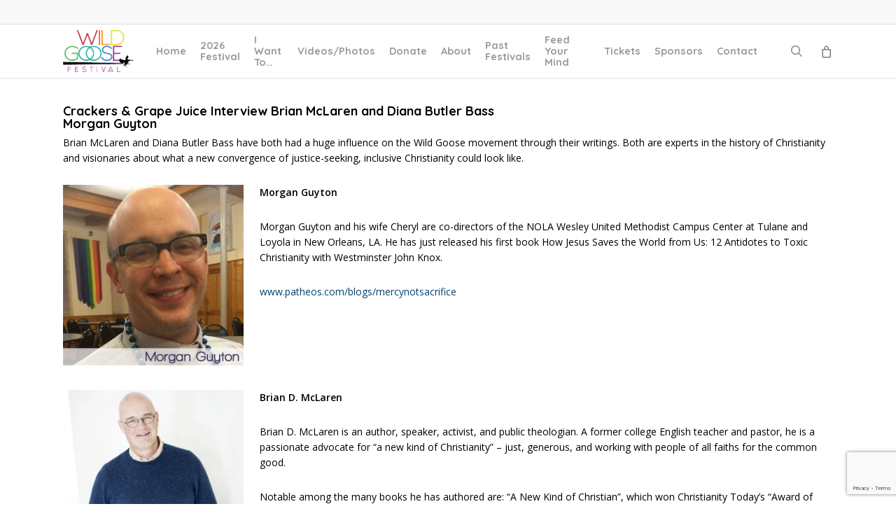

--- FILE ---
content_type: text/html; charset=utf-8
request_url: https://www.google.com/recaptcha/api2/anchor?ar=1&k=6LesivkjAAAAAMQjLOB5N_VpC7Zpk7ze7y63bgph&co=aHR0cHM6Ly93aWxkZ29vc2VmZXN0aXZhbC5vcmc6NDQz&hl=en&v=PoyoqOPhxBO7pBk68S4YbpHZ&size=invisible&anchor-ms=20000&execute-ms=30000&cb=uaf4u6c0ngv2
body_size: 48843
content:
<!DOCTYPE HTML><html dir="ltr" lang="en"><head><meta http-equiv="Content-Type" content="text/html; charset=UTF-8">
<meta http-equiv="X-UA-Compatible" content="IE=edge">
<title>reCAPTCHA</title>
<style type="text/css">
/* cyrillic-ext */
@font-face {
  font-family: 'Roboto';
  font-style: normal;
  font-weight: 400;
  font-stretch: 100%;
  src: url(//fonts.gstatic.com/s/roboto/v48/KFO7CnqEu92Fr1ME7kSn66aGLdTylUAMa3GUBHMdazTgWw.woff2) format('woff2');
  unicode-range: U+0460-052F, U+1C80-1C8A, U+20B4, U+2DE0-2DFF, U+A640-A69F, U+FE2E-FE2F;
}
/* cyrillic */
@font-face {
  font-family: 'Roboto';
  font-style: normal;
  font-weight: 400;
  font-stretch: 100%;
  src: url(//fonts.gstatic.com/s/roboto/v48/KFO7CnqEu92Fr1ME7kSn66aGLdTylUAMa3iUBHMdazTgWw.woff2) format('woff2');
  unicode-range: U+0301, U+0400-045F, U+0490-0491, U+04B0-04B1, U+2116;
}
/* greek-ext */
@font-face {
  font-family: 'Roboto';
  font-style: normal;
  font-weight: 400;
  font-stretch: 100%;
  src: url(//fonts.gstatic.com/s/roboto/v48/KFO7CnqEu92Fr1ME7kSn66aGLdTylUAMa3CUBHMdazTgWw.woff2) format('woff2');
  unicode-range: U+1F00-1FFF;
}
/* greek */
@font-face {
  font-family: 'Roboto';
  font-style: normal;
  font-weight: 400;
  font-stretch: 100%;
  src: url(//fonts.gstatic.com/s/roboto/v48/KFO7CnqEu92Fr1ME7kSn66aGLdTylUAMa3-UBHMdazTgWw.woff2) format('woff2');
  unicode-range: U+0370-0377, U+037A-037F, U+0384-038A, U+038C, U+038E-03A1, U+03A3-03FF;
}
/* math */
@font-face {
  font-family: 'Roboto';
  font-style: normal;
  font-weight: 400;
  font-stretch: 100%;
  src: url(//fonts.gstatic.com/s/roboto/v48/KFO7CnqEu92Fr1ME7kSn66aGLdTylUAMawCUBHMdazTgWw.woff2) format('woff2');
  unicode-range: U+0302-0303, U+0305, U+0307-0308, U+0310, U+0312, U+0315, U+031A, U+0326-0327, U+032C, U+032F-0330, U+0332-0333, U+0338, U+033A, U+0346, U+034D, U+0391-03A1, U+03A3-03A9, U+03B1-03C9, U+03D1, U+03D5-03D6, U+03F0-03F1, U+03F4-03F5, U+2016-2017, U+2034-2038, U+203C, U+2040, U+2043, U+2047, U+2050, U+2057, U+205F, U+2070-2071, U+2074-208E, U+2090-209C, U+20D0-20DC, U+20E1, U+20E5-20EF, U+2100-2112, U+2114-2115, U+2117-2121, U+2123-214F, U+2190, U+2192, U+2194-21AE, U+21B0-21E5, U+21F1-21F2, U+21F4-2211, U+2213-2214, U+2216-22FF, U+2308-230B, U+2310, U+2319, U+231C-2321, U+2336-237A, U+237C, U+2395, U+239B-23B7, U+23D0, U+23DC-23E1, U+2474-2475, U+25AF, U+25B3, U+25B7, U+25BD, U+25C1, U+25CA, U+25CC, U+25FB, U+266D-266F, U+27C0-27FF, U+2900-2AFF, U+2B0E-2B11, U+2B30-2B4C, U+2BFE, U+3030, U+FF5B, U+FF5D, U+1D400-1D7FF, U+1EE00-1EEFF;
}
/* symbols */
@font-face {
  font-family: 'Roboto';
  font-style: normal;
  font-weight: 400;
  font-stretch: 100%;
  src: url(//fonts.gstatic.com/s/roboto/v48/KFO7CnqEu92Fr1ME7kSn66aGLdTylUAMaxKUBHMdazTgWw.woff2) format('woff2');
  unicode-range: U+0001-000C, U+000E-001F, U+007F-009F, U+20DD-20E0, U+20E2-20E4, U+2150-218F, U+2190, U+2192, U+2194-2199, U+21AF, U+21E6-21F0, U+21F3, U+2218-2219, U+2299, U+22C4-22C6, U+2300-243F, U+2440-244A, U+2460-24FF, U+25A0-27BF, U+2800-28FF, U+2921-2922, U+2981, U+29BF, U+29EB, U+2B00-2BFF, U+4DC0-4DFF, U+FFF9-FFFB, U+10140-1018E, U+10190-1019C, U+101A0, U+101D0-101FD, U+102E0-102FB, U+10E60-10E7E, U+1D2C0-1D2D3, U+1D2E0-1D37F, U+1F000-1F0FF, U+1F100-1F1AD, U+1F1E6-1F1FF, U+1F30D-1F30F, U+1F315, U+1F31C, U+1F31E, U+1F320-1F32C, U+1F336, U+1F378, U+1F37D, U+1F382, U+1F393-1F39F, U+1F3A7-1F3A8, U+1F3AC-1F3AF, U+1F3C2, U+1F3C4-1F3C6, U+1F3CA-1F3CE, U+1F3D4-1F3E0, U+1F3ED, U+1F3F1-1F3F3, U+1F3F5-1F3F7, U+1F408, U+1F415, U+1F41F, U+1F426, U+1F43F, U+1F441-1F442, U+1F444, U+1F446-1F449, U+1F44C-1F44E, U+1F453, U+1F46A, U+1F47D, U+1F4A3, U+1F4B0, U+1F4B3, U+1F4B9, U+1F4BB, U+1F4BF, U+1F4C8-1F4CB, U+1F4D6, U+1F4DA, U+1F4DF, U+1F4E3-1F4E6, U+1F4EA-1F4ED, U+1F4F7, U+1F4F9-1F4FB, U+1F4FD-1F4FE, U+1F503, U+1F507-1F50B, U+1F50D, U+1F512-1F513, U+1F53E-1F54A, U+1F54F-1F5FA, U+1F610, U+1F650-1F67F, U+1F687, U+1F68D, U+1F691, U+1F694, U+1F698, U+1F6AD, U+1F6B2, U+1F6B9-1F6BA, U+1F6BC, U+1F6C6-1F6CF, U+1F6D3-1F6D7, U+1F6E0-1F6EA, U+1F6F0-1F6F3, U+1F6F7-1F6FC, U+1F700-1F7FF, U+1F800-1F80B, U+1F810-1F847, U+1F850-1F859, U+1F860-1F887, U+1F890-1F8AD, U+1F8B0-1F8BB, U+1F8C0-1F8C1, U+1F900-1F90B, U+1F93B, U+1F946, U+1F984, U+1F996, U+1F9E9, U+1FA00-1FA6F, U+1FA70-1FA7C, U+1FA80-1FA89, U+1FA8F-1FAC6, U+1FACE-1FADC, U+1FADF-1FAE9, U+1FAF0-1FAF8, U+1FB00-1FBFF;
}
/* vietnamese */
@font-face {
  font-family: 'Roboto';
  font-style: normal;
  font-weight: 400;
  font-stretch: 100%;
  src: url(//fonts.gstatic.com/s/roboto/v48/KFO7CnqEu92Fr1ME7kSn66aGLdTylUAMa3OUBHMdazTgWw.woff2) format('woff2');
  unicode-range: U+0102-0103, U+0110-0111, U+0128-0129, U+0168-0169, U+01A0-01A1, U+01AF-01B0, U+0300-0301, U+0303-0304, U+0308-0309, U+0323, U+0329, U+1EA0-1EF9, U+20AB;
}
/* latin-ext */
@font-face {
  font-family: 'Roboto';
  font-style: normal;
  font-weight: 400;
  font-stretch: 100%;
  src: url(//fonts.gstatic.com/s/roboto/v48/KFO7CnqEu92Fr1ME7kSn66aGLdTylUAMa3KUBHMdazTgWw.woff2) format('woff2');
  unicode-range: U+0100-02BA, U+02BD-02C5, U+02C7-02CC, U+02CE-02D7, U+02DD-02FF, U+0304, U+0308, U+0329, U+1D00-1DBF, U+1E00-1E9F, U+1EF2-1EFF, U+2020, U+20A0-20AB, U+20AD-20C0, U+2113, U+2C60-2C7F, U+A720-A7FF;
}
/* latin */
@font-face {
  font-family: 'Roboto';
  font-style: normal;
  font-weight: 400;
  font-stretch: 100%;
  src: url(//fonts.gstatic.com/s/roboto/v48/KFO7CnqEu92Fr1ME7kSn66aGLdTylUAMa3yUBHMdazQ.woff2) format('woff2');
  unicode-range: U+0000-00FF, U+0131, U+0152-0153, U+02BB-02BC, U+02C6, U+02DA, U+02DC, U+0304, U+0308, U+0329, U+2000-206F, U+20AC, U+2122, U+2191, U+2193, U+2212, U+2215, U+FEFF, U+FFFD;
}
/* cyrillic-ext */
@font-face {
  font-family: 'Roboto';
  font-style: normal;
  font-weight: 500;
  font-stretch: 100%;
  src: url(//fonts.gstatic.com/s/roboto/v48/KFO7CnqEu92Fr1ME7kSn66aGLdTylUAMa3GUBHMdazTgWw.woff2) format('woff2');
  unicode-range: U+0460-052F, U+1C80-1C8A, U+20B4, U+2DE0-2DFF, U+A640-A69F, U+FE2E-FE2F;
}
/* cyrillic */
@font-face {
  font-family: 'Roboto';
  font-style: normal;
  font-weight: 500;
  font-stretch: 100%;
  src: url(//fonts.gstatic.com/s/roboto/v48/KFO7CnqEu92Fr1ME7kSn66aGLdTylUAMa3iUBHMdazTgWw.woff2) format('woff2');
  unicode-range: U+0301, U+0400-045F, U+0490-0491, U+04B0-04B1, U+2116;
}
/* greek-ext */
@font-face {
  font-family: 'Roboto';
  font-style: normal;
  font-weight: 500;
  font-stretch: 100%;
  src: url(//fonts.gstatic.com/s/roboto/v48/KFO7CnqEu92Fr1ME7kSn66aGLdTylUAMa3CUBHMdazTgWw.woff2) format('woff2');
  unicode-range: U+1F00-1FFF;
}
/* greek */
@font-face {
  font-family: 'Roboto';
  font-style: normal;
  font-weight: 500;
  font-stretch: 100%;
  src: url(//fonts.gstatic.com/s/roboto/v48/KFO7CnqEu92Fr1ME7kSn66aGLdTylUAMa3-UBHMdazTgWw.woff2) format('woff2');
  unicode-range: U+0370-0377, U+037A-037F, U+0384-038A, U+038C, U+038E-03A1, U+03A3-03FF;
}
/* math */
@font-face {
  font-family: 'Roboto';
  font-style: normal;
  font-weight: 500;
  font-stretch: 100%;
  src: url(//fonts.gstatic.com/s/roboto/v48/KFO7CnqEu92Fr1ME7kSn66aGLdTylUAMawCUBHMdazTgWw.woff2) format('woff2');
  unicode-range: U+0302-0303, U+0305, U+0307-0308, U+0310, U+0312, U+0315, U+031A, U+0326-0327, U+032C, U+032F-0330, U+0332-0333, U+0338, U+033A, U+0346, U+034D, U+0391-03A1, U+03A3-03A9, U+03B1-03C9, U+03D1, U+03D5-03D6, U+03F0-03F1, U+03F4-03F5, U+2016-2017, U+2034-2038, U+203C, U+2040, U+2043, U+2047, U+2050, U+2057, U+205F, U+2070-2071, U+2074-208E, U+2090-209C, U+20D0-20DC, U+20E1, U+20E5-20EF, U+2100-2112, U+2114-2115, U+2117-2121, U+2123-214F, U+2190, U+2192, U+2194-21AE, U+21B0-21E5, U+21F1-21F2, U+21F4-2211, U+2213-2214, U+2216-22FF, U+2308-230B, U+2310, U+2319, U+231C-2321, U+2336-237A, U+237C, U+2395, U+239B-23B7, U+23D0, U+23DC-23E1, U+2474-2475, U+25AF, U+25B3, U+25B7, U+25BD, U+25C1, U+25CA, U+25CC, U+25FB, U+266D-266F, U+27C0-27FF, U+2900-2AFF, U+2B0E-2B11, U+2B30-2B4C, U+2BFE, U+3030, U+FF5B, U+FF5D, U+1D400-1D7FF, U+1EE00-1EEFF;
}
/* symbols */
@font-face {
  font-family: 'Roboto';
  font-style: normal;
  font-weight: 500;
  font-stretch: 100%;
  src: url(//fonts.gstatic.com/s/roboto/v48/KFO7CnqEu92Fr1ME7kSn66aGLdTylUAMaxKUBHMdazTgWw.woff2) format('woff2');
  unicode-range: U+0001-000C, U+000E-001F, U+007F-009F, U+20DD-20E0, U+20E2-20E4, U+2150-218F, U+2190, U+2192, U+2194-2199, U+21AF, U+21E6-21F0, U+21F3, U+2218-2219, U+2299, U+22C4-22C6, U+2300-243F, U+2440-244A, U+2460-24FF, U+25A0-27BF, U+2800-28FF, U+2921-2922, U+2981, U+29BF, U+29EB, U+2B00-2BFF, U+4DC0-4DFF, U+FFF9-FFFB, U+10140-1018E, U+10190-1019C, U+101A0, U+101D0-101FD, U+102E0-102FB, U+10E60-10E7E, U+1D2C0-1D2D3, U+1D2E0-1D37F, U+1F000-1F0FF, U+1F100-1F1AD, U+1F1E6-1F1FF, U+1F30D-1F30F, U+1F315, U+1F31C, U+1F31E, U+1F320-1F32C, U+1F336, U+1F378, U+1F37D, U+1F382, U+1F393-1F39F, U+1F3A7-1F3A8, U+1F3AC-1F3AF, U+1F3C2, U+1F3C4-1F3C6, U+1F3CA-1F3CE, U+1F3D4-1F3E0, U+1F3ED, U+1F3F1-1F3F3, U+1F3F5-1F3F7, U+1F408, U+1F415, U+1F41F, U+1F426, U+1F43F, U+1F441-1F442, U+1F444, U+1F446-1F449, U+1F44C-1F44E, U+1F453, U+1F46A, U+1F47D, U+1F4A3, U+1F4B0, U+1F4B3, U+1F4B9, U+1F4BB, U+1F4BF, U+1F4C8-1F4CB, U+1F4D6, U+1F4DA, U+1F4DF, U+1F4E3-1F4E6, U+1F4EA-1F4ED, U+1F4F7, U+1F4F9-1F4FB, U+1F4FD-1F4FE, U+1F503, U+1F507-1F50B, U+1F50D, U+1F512-1F513, U+1F53E-1F54A, U+1F54F-1F5FA, U+1F610, U+1F650-1F67F, U+1F687, U+1F68D, U+1F691, U+1F694, U+1F698, U+1F6AD, U+1F6B2, U+1F6B9-1F6BA, U+1F6BC, U+1F6C6-1F6CF, U+1F6D3-1F6D7, U+1F6E0-1F6EA, U+1F6F0-1F6F3, U+1F6F7-1F6FC, U+1F700-1F7FF, U+1F800-1F80B, U+1F810-1F847, U+1F850-1F859, U+1F860-1F887, U+1F890-1F8AD, U+1F8B0-1F8BB, U+1F8C0-1F8C1, U+1F900-1F90B, U+1F93B, U+1F946, U+1F984, U+1F996, U+1F9E9, U+1FA00-1FA6F, U+1FA70-1FA7C, U+1FA80-1FA89, U+1FA8F-1FAC6, U+1FACE-1FADC, U+1FADF-1FAE9, U+1FAF0-1FAF8, U+1FB00-1FBFF;
}
/* vietnamese */
@font-face {
  font-family: 'Roboto';
  font-style: normal;
  font-weight: 500;
  font-stretch: 100%;
  src: url(//fonts.gstatic.com/s/roboto/v48/KFO7CnqEu92Fr1ME7kSn66aGLdTylUAMa3OUBHMdazTgWw.woff2) format('woff2');
  unicode-range: U+0102-0103, U+0110-0111, U+0128-0129, U+0168-0169, U+01A0-01A1, U+01AF-01B0, U+0300-0301, U+0303-0304, U+0308-0309, U+0323, U+0329, U+1EA0-1EF9, U+20AB;
}
/* latin-ext */
@font-face {
  font-family: 'Roboto';
  font-style: normal;
  font-weight: 500;
  font-stretch: 100%;
  src: url(//fonts.gstatic.com/s/roboto/v48/KFO7CnqEu92Fr1ME7kSn66aGLdTylUAMa3KUBHMdazTgWw.woff2) format('woff2');
  unicode-range: U+0100-02BA, U+02BD-02C5, U+02C7-02CC, U+02CE-02D7, U+02DD-02FF, U+0304, U+0308, U+0329, U+1D00-1DBF, U+1E00-1E9F, U+1EF2-1EFF, U+2020, U+20A0-20AB, U+20AD-20C0, U+2113, U+2C60-2C7F, U+A720-A7FF;
}
/* latin */
@font-face {
  font-family: 'Roboto';
  font-style: normal;
  font-weight: 500;
  font-stretch: 100%;
  src: url(//fonts.gstatic.com/s/roboto/v48/KFO7CnqEu92Fr1ME7kSn66aGLdTylUAMa3yUBHMdazQ.woff2) format('woff2');
  unicode-range: U+0000-00FF, U+0131, U+0152-0153, U+02BB-02BC, U+02C6, U+02DA, U+02DC, U+0304, U+0308, U+0329, U+2000-206F, U+20AC, U+2122, U+2191, U+2193, U+2212, U+2215, U+FEFF, U+FFFD;
}
/* cyrillic-ext */
@font-face {
  font-family: 'Roboto';
  font-style: normal;
  font-weight: 900;
  font-stretch: 100%;
  src: url(//fonts.gstatic.com/s/roboto/v48/KFO7CnqEu92Fr1ME7kSn66aGLdTylUAMa3GUBHMdazTgWw.woff2) format('woff2');
  unicode-range: U+0460-052F, U+1C80-1C8A, U+20B4, U+2DE0-2DFF, U+A640-A69F, U+FE2E-FE2F;
}
/* cyrillic */
@font-face {
  font-family: 'Roboto';
  font-style: normal;
  font-weight: 900;
  font-stretch: 100%;
  src: url(//fonts.gstatic.com/s/roboto/v48/KFO7CnqEu92Fr1ME7kSn66aGLdTylUAMa3iUBHMdazTgWw.woff2) format('woff2');
  unicode-range: U+0301, U+0400-045F, U+0490-0491, U+04B0-04B1, U+2116;
}
/* greek-ext */
@font-face {
  font-family: 'Roboto';
  font-style: normal;
  font-weight: 900;
  font-stretch: 100%;
  src: url(//fonts.gstatic.com/s/roboto/v48/KFO7CnqEu92Fr1ME7kSn66aGLdTylUAMa3CUBHMdazTgWw.woff2) format('woff2');
  unicode-range: U+1F00-1FFF;
}
/* greek */
@font-face {
  font-family: 'Roboto';
  font-style: normal;
  font-weight: 900;
  font-stretch: 100%;
  src: url(//fonts.gstatic.com/s/roboto/v48/KFO7CnqEu92Fr1ME7kSn66aGLdTylUAMa3-UBHMdazTgWw.woff2) format('woff2');
  unicode-range: U+0370-0377, U+037A-037F, U+0384-038A, U+038C, U+038E-03A1, U+03A3-03FF;
}
/* math */
@font-face {
  font-family: 'Roboto';
  font-style: normal;
  font-weight: 900;
  font-stretch: 100%;
  src: url(//fonts.gstatic.com/s/roboto/v48/KFO7CnqEu92Fr1ME7kSn66aGLdTylUAMawCUBHMdazTgWw.woff2) format('woff2');
  unicode-range: U+0302-0303, U+0305, U+0307-0308, U+0310, U+0312, U+0315, U+031A, U+0326-0327, U+032C, U+032F-0330, U+0332-0333, U+0338, U+033A, U+0346, U+034D, U+0391-03A1, U+03A3-03A9, U+03B1-03C9, U+03D1, U+03D5-03D6, U+03F0-03F1, U+03F4-03F5, U+2016-2017, U+2034-2038, U+203C, U+2040, U+2043, U+2047, U+2050, U+2057, U+205F, U+2070-2071, U+2074-208E, U+2090-209C, U+20D0-20DC, U+20E1, U+20E5-20EF, U+2100-2112, U+2114-2115, U+2117-2121, U+2123-214F, U+2190, U+2192, U+2194-21AE, U+21B0-21E5, U+21F1-21F2, U+21F4-2211, U+2213-2214, U+2216-22FF, U+2308-230B, U+2310, U+2319, U+231C-2321, U+2336-237A, U+237C, U+2395, U+239B-23B7, U+23D0, U+23DC-23E1, U+2474-2475, U+25AF, U+25B3, U+25B7, U+25BD, U+25C1, U+25CA, U+25CC, U+25FB, U+266D-266F, U+27C0-27FF, U+2900-2AFF, U+2B0E-2B11, U+2B30-2B4C, U+2BFE, U+3030, U+FF5B, U+FF5D, U+1D400-1D7FF, U+1EE00-1EEFF;
}
/* symbols */
@font-face {
  font-family: 'Roboto';
  font-style: normal;
  font-weight: 900;
  font-stretch: 100%;
  src: url(//fonts.gstatic.com/s/roboto/v48/KFO7CnqEu92Fr1ME7kSn66aGLdTylUAMaxKUBHMdazTgWw.woff2) format('woff2');
  unicode-range: U+0001-000C, U+000E-001F, U+007F-009F, U+20DD-20E0, U+20E2-20E4, U+2150-218F, U+2190, U+2192, U+2194-2199, U+21AF, U+21E6-21F0, U+21F3, U+2218-2219, U+2299, U+22C4-22C6, U+2300-243F, U+2440-244A, U+2460-24FF, U+25A0-27BF, U+2800-28FF, U+2921-2922, U+2981, U+29BF, U+29EB, U+2B00-2BFF, U+4DC0-4DFF, U+FFF9-FFFB, U+10140-1018E, U+10190-1019C, U+101A0, U+101D0-101FD, U+102E0-102FB, U+10E60-10E7E, U+1D2C0-1D2D3, U+1D2E0-1D37F, U+1F000-1F0FF, U+1F100-1F1AD, U+1F1E6-1F1FF, U+1F30D-1F30F, U+1F315, U+1F31C, U+1F31E, U+1F320-1F32C, U+1F336, U+1F378, U+1F37D, U+1F382, U+1F393-1F39F, U+1F3A7-1F3A8, U+1F3AC-1F3AF, U+1F3C2, U+1F3C4-1F3C6, U+1F3CA-1F3CE, U+1F3D4-1F3E0, U+1F3ED, U+1F3F1-1F3F3, U+1F3F5-1F3F7, U+1F408, U+1F415, U+1F41F, U+1F426, U+1F43F, U+1F441-1F442, U+1F444, U+1F446-1F449, U+1F44C-1F44E, U+1F453, U+1F46A, U+1F47D, U+1F4A3, U+1F4B0, U+1F4B3, U+1F4B9, U+1F4BB, U+1F4BF, U+1F4C8-1F4CB, U+1F4D6, U+1F4DA, U+1F4DF, U+1F4E3-1F4E6, U+1F4EA-1F4ED, U+1F4F7, U+1F4F9-1F4FB, U+1F4FD-1F4FE, U+1F503, U+1F507-1F50B, U+1F50D, U+1F512-1F513, U+1F53E-1F54A, U+1F54F-1F5FA, U+1F610, U+1F650-1F67F, U+1F687, U+1F68D, U+1F691, U+1F694, U+1F698, U+1F6AD, U+1F6B2, U+1F6B9-1F6BA, U+1F6BC, U+1F6C6-1F6CF, U+1F6D3-1F6D7, U+1F6E0-1F6EA, U+1F6F0-1F6F3, U+1F6F7-1F6FC, U+1F700-1F7FF, U+1F800-1F80B, U+1F810-1F847, U+1F850-1F859, U+1F860-1F887, U+1F890-1F8AD, U+1F8B0-1F8BB, U+1F8C0-1F8C1, U+1F900-1F90B, U+1F93B, U+1F946, U+1F984, U+1F996, U+1F9E9, U+1FA00-1FA6F, U+1FA70-1FA7C, U+1FA80-1FA89, U+1FA8F-1FAC6, U+1FACE-1FADC, U+1FADF-1FAE9, U+1FAF0-1FAF8, U+1FB00-1FBFF;
}
/* vietnamese */
@font-face {
  font-family: 'Roboto';
  font-style: normal;
  font-weight: 900;
  font-stretch: 100%;
  src: url(//fonts.gstatic.com/s/roboto/v48/KFO7CnqEu92Fr1ME7kSn66aGLdTylUAMa3OUBHMdazTgWw.woff2) format('woff2');
  unicode-range: U+0102-0103, U+0110-0111, U+0128-0129, U+0168-0169, U+01A0-01A1, U+01AF-01B0, U+0300-0301, U+0303-0304, U+0308-0309, U+0323, U+0329, U+1EA0-1EF9, U+20AB;
}
/* latin-ext */
@font-face {
  font-family: 'Roboto';
  font-style: normal;
  font-weight: 900;
  font-stretch: 100%;
  src: url(//fonts.gstatic.com/s/roboto/v48/KFO7CnqEu92Fr1ME7kSn66aGLdTylUAMa3KUBHMdazTgWw.woff2) format('woff2');
  unicode-range: U+0100-02BA, U+02BD-02C5, U+02C7-02CC, U+02CE-02D7, U+02DD-02FF, U+0304, U+0308, U+0329, U+1D00-1DBF, U+1E00-1E9F, U+1EF2-1EFF, U+2020, U+20A0-20AB, U+20AD-20C0, U+2113, U+2C60-2C7F, U+A720-A7FF;
}
/* latin */
@font-face {
  font-family: 'Roboto';
  font-style: normal;
  font-weight: 900;
  font-stretch: 100%;
  src: url(//fonts.gstatic.com/s/roboto/v48/KFO7CnqEu92Fr1ME7kSn66aGLdTylUAMa3yUBHMdazQ.woff2) format('woff2');
  unicode-range: U+0000-00FF, U+0131, U+0152-0153, U+02BB-02BC, U+02C6, U+02DA, U+02DC, U+0304, U+0308, U+0329, U+2000-206F, U+20AC, U+2122, U+2191, U+2193, U+2212, U+2215, U+FEFF, U+FFFD;
}

</style>
<link rel="stylesheet" type="text/css" href="https://www.gstatic.com/recaptcha/releases/PoyoqOPhxBO7pBk68S4YbpHZ/styles__ltr.css">
<script nonce="2sLL-vIiIm84aFqYcNo2xQ" type="text/javascript">window['__recaptcha_api'] = 'https://www.google.com/recaptcha/api2/';</script>
<script type="text/javascript" src="https://www.gstatic.com/recaptcha/releases/PoyoqOPhxBO7pBk68S4YbpHZ/recaptcha__en.js" nonce="2sLL-vIiIm84aFqYcNo2xQ">
      
    </script></head>
<body><div id="rc-anchor-alert" class="rc-anchor-alert"></div>
<input type="hidden" id="recaptcha-token" value="[base64]">
<script type="text/javascript" nonce="2sLL-vIiIm84aFqYcNo2xQ">
      recaptcha.anchor.Main.init("[\x22ainput\x22,[\x22bgdata\x22,\x22\x22,\[base64]/[base64]/MjU1Ong/[base64]/[base64]/[base64]/[base64]/[base64]/[base64]/[base64]/[base64]/[base64]/[base64]/[base64]/[base64]/[base64]/[base64]/[base64]\\u003d\x22,\[base64]\\u003d\x22,\x22w4Jvw7HCgcOww5rCm3hkYRjDrMO4THxHWsKvw7c1N0XCisOPwoXCrAVFw40ifUknwrYew7LClsKkwq8OwrrCu8O3wrxQwqQiw6JJB1/DpC9JIBFOw7Y/VFFaHMK7wrTDkBB5UE8nwqLDpMKRNw8TJEYJwo7Dj8Kdw6bCjcOwwrAGw4HDn8OZwpteeMKYw5HDr8KhwrbCgHJtw5jClMKwf8O/M8K4w5rDpcORTcO5bDwKRgrDoSkvw7IqwonDuU3DqDnCt8OKw5TDhS3DscOcYi/Dqht+wr4/O8O1NETDqGTCumtHJMOcFDbCjitww4DCtgcKw5HChDXDoVtfwrhBfhA3woEUwoNQWCDDllV5dcOlw6sVwr/DrsK+HMOyWMKPw5rDmsOOTHBmw4TDncK0w4Nnw5rCs3PCosOMw4lKwrVWw4/DosOrw5kmQhXCnDgrwocbw67DucOXwocKNnhKwpRhw7/[base64]/[base64]/CisOQZT7CrzQ/FcKDBkLCp8O5w4k+McKfw4tYE8KPO8Kyw6jDtMKEwq7CssOxw6J8cMKIwqI8NSQfworCtMOXDzhdeilTwpUPwoB8YcKGWsKow49zGcKwwrM9w5tRwpbCsm4Gw6Vow78FIXokwqzCsEREcMOhw7Jfw64Lw7VYQ8OHw5jDvsK/w4A8Q8ORM0PDhwPDs8ORwr3Dkk/CqGrDmcKTw6TChhHDui/DtQXDssKLwonClcOdAsK0w6k/[base64]/w5DDmcO/[base64]/w6fCp8KeecK8woBFw4gOwrfDtQ4lBX/CgXLCrsKvw67CpU3DqnQuZEYuJMKawplawrXDk8Omwp7Dl2/CiTESwps1ccKXwrrDgcK1w4fDsxdowrRHG8K7woXCvsOlVlAxwoQcc8OOPMKVw7EffgjDrnYlw4PCv8K+UV4jSUPCvcK+EMObwqLDtcKiAcK0wpoPbsOUJxPCrmPCr8KlcMOQwoDCscOdwr41HzcKwrtJKDHCkcOzwrxWfiLDnA3Dr8KTwoVKBWgVw4/Dpgc0wq5jFyPDn8KWwpnCtDASwr9vwr3Dv2rDqxo9wqHDgSDCncK9wqYXTsKswoXDvmbCgk/DqcK5wpgITUs7w7lYwqc1W8OkBcObwpjCnBnCqUfCg8KDbA4zbMKzwozCjMOlwrLDi8KvOS48aBnDlwPCtMKhX1tcYMKjV8O/w4fDo8O6PsODwrVSSMKMwrtoFcORw7/[base64]/OnvDusOdORXDu8OewqHCqMOLFmYHR8KZw7ktwrXClGtzXy1MwpEfw4stB29+Z8OVw4FHZnjCtEDCuQwLwq3DucOQw5k7w53DqC5sw67CjMKtQMOwOFwXeX4Sw5/DmT/Dt3FKcx7DkcO0YcKow5QUw5hhBcKYwpDDgSDDojVAw6IEXsOtbMKew6zCgXZEwo9GVSHDt8KVw5zDgm3DvsONwqZ/w5A+PnnCsUADXkzCll7CmsKeKcOABcKlwrDCn8O8woRGOsOqwoxySm7DnsKIEyHCiCVIBVDDqMO1w63DksO/wpJQwr7DrcKiw5dQw4FTw4Yiw73Cnwpww4gjwrwew7YwQcK9WsKeQMKGw7oFG8K4woNzecOlw5s/[base64]/Cg1rCigvChDnDi8OrPsOfwpbDkz3ClMKhwrjDkXJZD8KDOsKNw7/DhlfDlcKUZ8KXw7XDn8K5Cnd0wr7CqiDDnjrDvlZjdcK/U1ZvJcKYw7LCicKGOmLCiALDtCrCi8KYw5NtwpYgV8OAw6zDvsO7w6IkwpxLNcOTDmRhwrYxXlnDh8OweMK0w5rCnE44GBrDpCjDtMKzwprDrsKUwqTDjC8Iw6bDo3zCpcO7w7YewobCrhJKTcKZL8Kzw6TDvsOQIRDCuXJXw5DCosKUwqhewp/[base64]/Cjk5fwoxowpTDmiNCw6PDv0ZEeRHCusOuwoccf8Ogw4DCo8OmwpNJA3nDg00wRF4tBMOyL0pEf1fCrcONagxqRnBVw4TCucO1wqTDu8OWQEtLKMKWwow3wr0Aw4bDk8O9NhjDphlZXcOFVRPCjcKCAxPDoMOWJsKew6lPwoDDvinDh13CtwfClWPCs1/DpsKUHi4Mw6tSw4seKsK2UsKNJw9/[base64]/BQHDjkbDhcOrEnrCtT0sUMKKwqLChcKfd8OGw4/[base64]/[base64]/SsOQU8KZLsObw7vCjSfDjcKlJcK9CFzDtn/ChMOew5zDtCtGUsKLwoxXES1WRVTDrXY/Q8Omw4dIwrhYeBHCgj/CmjNmw4p4w4XCncKQw57DqcOHfSpVw40KWMKZZEkiPQbCiX9sbxFIwpUyYBpcWEogRllNWgAWw7sULlvCsMOTV8Orwr/DtyvDvMOgP8OHfHJdw47Dn8KbWjYOwr0VasKbw6zCoQvDvcKiTiDClMK8w5XDqsOaw78wwoXChsOFc3U/[base64]/DqSzCksK/EhQWUcKmw5HCqi3CiMOmwqPDs3JNFEPCrcOkw6HCs8OPwoXCgDMewpDDi8OTwqFLw5MFw6snPlsPw6rDj8K+By/CncOecCjDgWLDo8OqJWwpwociwr4Qw4pow7/CgQMvw7YVNcOrw4wMwpXDrytIZcOtwrrDm8OCJsOSTgxSXy4bVwDDjsO8XMOZKMOvwrkNN8OvIcOXP8KCNcKvw5LCuDXDrTBea1fCocK7URDDhsK2w4HDncOzARrDiMKoLx0HXQzDk3Jow7XDr8KUasKHB8KYw5/[base64]/w4YbdcKwaMOVFMKDwowZwpbCnSNPw6MSw7gBwpwHw5tDHsKSYlhawo9jwr5KIwPCoMONwqvCrSMfw4hhXsOnworDjMOwfhF1wqvDt37ClH/[base64]/[base64]/wpdzw7LCocKaWsK7VMKiNcKLVE3CjgBhw5fDtzhteRfDpsOuUHAANcO/EcOxw6R3QFvDn8KOG8ODbhHDqF/Cr8Kxw4XCvWpRwqokwrlwwoTDvQvChMOOH1QGwoEHw6bDt8KywqjDn8K5wostwozDqsKswpDDlsK0wrbCuzrCs10TFjIjw7bDrsOvw7dBElYfAQDCmT1HC8Kfw69hw4PDosKtwrTDv8Oew61Aw5IvL8Kmw5Icw5hVAcOLwpPCin/ChMOdw5DDoMOwPMKNVMOzwpJYPMOvZcOMd1nDk8K8wq/DjADCtsOUwqMEwqPDs8Kdwp/[base64]/DucOdw4HDl8OCwodIwrZCN8K4wpHDisKIZ8OvMMOUwpjCvcO5Z1zChS7DkkPDo8KWw7xXLBlbRcOZwooNAsKkwoLDmcOAOBLDuMOkXcOWwq/CscKWUMKoJBkMUQLCkcOvTcKHbVtxw7nDmyU/HMOrFhdqwrDDnsOeZXPChsKvw7ZtOsKfTsOVwokJw5J4YsOOw6USKCZkXBg2QHDCj8KIJsOdLUHDmsKHKcKnaEQbwoLCisOxa8O6Qi3Dm8OCwo88LsK1w5onw5s/c2BwOcOOK1vCryDCkMOAD8OfMDPCmcOUwpV6w4QRw7TDt8OMwpPDpHQOw7cTw7QpasO2LsO+bwxWDcKww63CogxRfiHDlMK1UWt7AMOACBRzwrAFT0LDk8OUJ8K/XnrDgHbCkg0/CcO2w4QlZgsNPVLDl8OPJlzClMO9wpNZHMKBwoLDh8OTUsKXV8KSwo/[base64]/CtMK1QkRAVMKOfSAMwo3DgsKIw7bCmcKpB8OKHSxYVQAqcmNacsOBTcKfwqLCksKUwq4Tw5TCqcK+w4h4ZsOYQcOKcMOww4kuw4fDjsOKwr/DrsOEwp0jPkHCgmjChMO5eVTCpcKdw7/DnTzDvWTCocK7w5N5B8OicsO8w5fCmQjCsj1PwrrDsMONYcOww77DvsO7w7ZaSsOuw4jDkMOtLcKOwrpza8KSUjfDisKuw53CgmQFw4HDpsKzImfDrXzDscK7w75uwoAMKsKXw7ZaPsOwXzfCp8K4PD/CvnXClRtiM8OdN2/CkEvCtR3DlljCkXnCnkQXZsKld8K3w5/DrcKAwoXCniXDh0DColPDhcKaw4YCAT7DqzLCm0vCq8KNOsOlw6p4wqUcXMKHUkJyw4JQdVRNwrTCtcO6HsKVDQ3DomDCosOMwrTCiitAwpjCri7DsUEiEQvDh3ItcgDCqcK2D8Ofw6Q5w5gBw7lfbSx/JXbCp8Kow4HCgm5cw7zCoR/[base64]/Cq8K5ecKfwp7DpsOnB8KNw6DCqMOGwo1gw5s1LMKrw4g3wqgSH0kGQHBtWsKuYU3DvMK4d8O/S8KZw6EPw5pcSQIvOsOfwpbCiQQEI8Oaw6DCrcODw7nDiyAzwobCsEhSw783w75Dw7rDjMOewpwNRMKbE1NOVjjCvSVUwpBSAH83w7LClsKgwo3DoFMCwo/DqsKODznDh8Kmw7vDpMOEwoTCt2/CosKUVMO2McKCwpTCrsOiw4LCvMKFw6zCpMKywrd+Zgg8wo/Dp0fCrnkXZ8KKesOlwpbCjMOKw6NiwoTCu8Klw78ZaCNgUiNCwpUQw5jDtsKbP8KvFyXDjsKDwoXCmsKYO8KkUcKdA8KOdMO/VQvDgy7CnSHDqFbCtMOlPT7DiHDDrcO7w5YjwpPDiAVNwqHDqMO8OcK8blNjTVcPw6hkVsK7wovDp1d+E8KiwrAqw4AiHlTCpQZBMUw4GjnChHxVIBjDtS/[base64]/DvMOhw57CrGVWIUAAbmHDgGVuw7TDiC5uwrFiBFrCpsKSwrvDqMOeSybCvwHCv8OWG8KpITgZwqjDiMO4wrrCnkk0HcOYIMOwwpvCulzDuTPDs3HDmDTCtyglPcKrdwYlfTRtwrFOXcKPw4wJRsO8dRl8KWfDojbCosKEAz/CtTIzNcKfAU/DhcKedkbDlcKKVMOvBi4Yw4XDmMO6Qx3CssOaW2PDqRgZwoFTw7lPwpYaw5o2wp4rfFHCo3PDo8OWIikPYDPCu8KxwpcPP1PCvcOJQS/ClQvDvMK+LMKFI8KGGsOtwrJLwqnDl2jCgj/Dhzs9w5LCicKaUSRGw550QsOnTcOJw5RdNMOAG09sbncSwqMODxvCp3fCm8K3aBXDlsOGwp/[base64]/Ch2vCkcKdw7fCrQ8hVMKfwovCsVJocC/CkyB2wqtIAMOZRHkBeX3DvGlEwpFIwpDDtDjDtn0Qwqx+AW3DtlbDlcOcwpZ+UnjDkMK+wrjCosK9w7ojV8OaXDLDl8O2M1pkw6AbSkRqRcO4UcK5RFbCiQdmYTDCsklKwpJzf0TChcOOFMOGw6zDm2DCqsKzw7zCtMK2ZgA5wrnDgcKmwrx/w6ErAsOQCMOwQcO7w418w7TDpAXCkMOzERLCrF3CpcKsfUHDncO0XMOzw5LCo8O3wpQtwqEFblvDkcOaED87wqnCkQjCkF7Dp1stIDRfwq7CpFQ9MGTDjkjCk8OCUhMhw7N3FFcJTMKtAMK/BwLDpHnDiMOOwrEDwqxeKkZ8w4Zhw7rCgh7Cm1kwJcOQH1M3wrBeQMK4bcO/w5PChmhKw7dtwprDmGrClzHDmMK9HwTDjSfCjCpFwr8oBgrDssKTwrsUOsOzw6fDrErCvnDCuD9+AMOfSMObK8KUNCEtDiVAwqJ3wpHDqwlzNsORwrLDtcKtwpQLZMOBNMKIw6gjw586UMOZwqLDhxDDmh3CscOURiLCm8K2M8KSwoLCqUAaND/DlnbCocOrw6FhPsOZEcOtwqljw6BJbXLCj8OYOMKfACp0w5/DnHtqw7RkUkzCnzB8w6ZCwpR7w4MDVzrCnnbCscOew5DCgcOpwrrCg33Cg8OewrJCw6Bnw411XsK8Y8KRaMKUaxDDkMOOw5XDiV/CtsK6w5t0w4/CqS/Cn8KewrvDlsKPwq/CssOffsONAcOkf0EKwpw1w5l6VUrChUjCgD/CosOlwoYpY8OzTmMUwoFEDsOKEAghw4fCmsKww5rCnsKVwoJTc8OnwpnDoVjDjsO3cMO1NBHCn8OdaSTChcKpw4t/wpHCu8O/wp0vNBLCtsKkZmJrwprCoFFKw5jDl0N+Lml/w6tQwrNObMOeLl/[base64]/ez4JwqTCuCciG1Ugw7LDj8KNwojCn2ZiIm/[base64]/DkGcZw5DCnsOFw5RIwo3DgsODYl0fw4J0wqZbbsKNeSfChlLDnMKHSGkUAWDDhMKZbgLCsSgWw69/[base64]/DmWrDpUM1wqLDrTDDhn0NXsOHFMKmw4jDmTvDhmXDocKZwol4wrVVGcKlw5o6w6t+QcKEwoFTFcKjcgNQDcO+XMOHSwNSw7kqwpvCo8OgwphTwqzCjBnDgCxqPjnCpT7DssK4w4Y4wqfDsT/CtBFswpvCncKhw7LCrhA9wqPDol7CscKBQMK2w5vDqMK3wpjDrmcawoNfwpPChsOUOcKJwqvCsxwtCShdF8Kqwr9iHTUywqRYdcORw43Cm8O3PyHDi8OHVMK+AcKAIWcFwqLCkMKAX1nCi8KHLGHCkMKeUMKLwoYAaj3CosKJwqPDl8OSfsKUw7k/w75nXTlLJQNDw77Cu8KTZnp5RMOvwovDhsKxwrhhwrfCoVVlBcOrw5dDHwvDrcKXw5DDrU7DlV3Dq8K9w79tfxxSw6Yfw7fDscKAwop+wrTDqnllw4jCg8OSB0p3wpY3w6oCw70xwpkEAsOUw746dlU/IGjCv34UGV8twpHCl2RJCUXDhxHDpMKmJ8OrT0vCoHpaHMKSwp7Dvhwrw7PCsg/CvsO/[base64]/w6JMw4YEwpRbw4YNC0B9w68ELVM4ZQfCoT09w7TDvcKZw5jDgcKVFcOXb8Orw61jw5tTdUHDlB0ZaSkHwqLDu1Y/[base64]/S8OSd8OOwojDisO6w6wgw7/[base64]/Cjy1+SVnDrhXChBHClsOUwqHDj8ORaHHDiQTDucO3MDFrw7fCsW0Ywpc+TMKeHsOiQwpcwr5GcMKxAmQ5wpUcwqvDu8KHIsOmRSfCtyTCvXHDkzfDlMOiw7fCvMOCwrd5RMO7OAAAYFEHQQ/Dj0LClA3CqnvDlXIiP8K+NsKzwoHCqT3DoVLDp8KdfB7DqMK3DcKVwojDmMKQRMOjNcKKwpsGe2kxw47DslvCj8K7w6LCv2/[base64]/CvsKQwrAgwrtjOHV/[base64]/PcKyw71CZMKECMKew57Cr8KmZD53BlXDgMO1Z8K6TU8VeyfDmcOsOUVLbnUYw54ww7MIFcObwodHw73DjThnb1LCmcKlw5wEwpYFODpAw4/Dq8KKJ8K9Wh7Cv8OVw4/CnsKdw6TDn8OvwoLCoyTCgcKSwpo+wrnCuMK8CVvCuyRdUcO4wpfDssKLwo8Cw5tofcOVw7pNNcOmXsOowr/[base64]/DnsKTwrBSbynCjmgywqscE8Owwp7Cnl52AiLCqcKrPsOyBhQww4zCnULCom9mwoRaw5jCtcOITGZ3HA1IfMO4A8KVMsK7wp7CjcOLwqRGw6wJbRfCmcOOP3U6wpbDrMOVR3ErGMKlCkjCvS4lwrscEsKBw7gVwppqOmd2Chk+w48sLcKRw6/DmCARZhXCkMK7EmHCuMOyw5wQNQhPLVDDiWrCq8Knw4PDr8KsMcO3woYmw4rClcKIM8OdLcKxIUYzw5BQdsKawrZFw4PDlUzDvsKbZMKlwq3CszvDoVzCkMOcaiVTw6EXUS/DqQzDty3DusKFKCEwwoXCuV7DrsOfw6nCgsOKD2ECKMOPwrLCoX/Cs8KldzpDw5Rbw57ChlHDkVt6JMOkwrrCsMOxARjDusKEQGrDoMOvfXvCv8OXSwrCl2EXGsKLaMO9wpvCtMKywpLCm1fDucK7w55JW8Oew5QpwqXCkibCt3DDkMOMRkzCvlnCqMO/BRHDtcOEw5DDvxtsC8OeRSXDgsKmRsOVXMKSw58Nwp9wwoXCgsK/woLCusKbwochwqfClMO3wqjCtVnDkXFTKC5kaDJkw6pbAsOrwrpMwqnDh2BSBnbClls7w4QawotFw6jDmTzCuV8Iw6fCv04UwrvDtynDuWpewox4w6YFw68IYFfCucK3WcO9wpjCscOOwrRVwq1sZxMGSzVgRnTCiB4DZsOqw7fCjxQiFR/DlA0hQ8Kbw7/[base64]/wqzCgRhOwoMPFRnDhsOYX8K5bMKwQ8OQw7nCsmkIw7zDucOww61+w5fCnxrDsMKiYcKlw74uwqjDiDLDhGYIQTLCpsOUw5ARRBzCs3XDtMO6JwPDtAwuEwjDqRjDu8OHw7k5YikYLMO7wp/[base64]/CsQPDvT/DgcOwwqLDh3AAw6bDq8KEw7TDg03CvsO7w6/DrcKKK8KeeVATEsOUG2phDE8pw59xw53DvhPCtlTDo8O/Cy7DphLCqMOkBsO9wpPCvcOSw4IMw7PDhF3Cq2dudV8bw6PDrCTDksO9w7vCm8KkU8OQw5M+NFtMwrYOPh9bEhZcHcK0FxjDosKbSjIAwpA/w77Dr8K2d8KWQjnCgzVgw6EnN2/CrFwbW8OYwoPDlW/DkHNkQsOTWBJuwpXDr24Ew78aXcKvwp7CrcOBCMO4w7rCu3zDumBew4B3wrzDssOswq9GOcKew7DDpcOQw5ByBMKBUcOfAUTCuG7CpsKWwqNZQ8O6a8K/w50iLMKbw7nChAQLw6XDunzDsV44SRJRwr41fcKRw7/[base64]/Ckl3CvsOVwqlmw6nDmcOGw7dtHBJ5DsOew7fCtArDnHrCm8O0F8KHwpPCpV7Cu8KzBcKIw4dQPjkmW8Onw6NRIS/DmcOKNMKyw7rDoEIDVA/ChBkRw79mw5jDhVXCnBg8w7rDosKYw4VEw63CkVhEBsOfMR4BwpNZN8KAUh3CgMKGQgHDkU0fwrQ5Y8KFO8K3wpluVMOdViLDp3xvwpQxwq1uZC5vQsKZasOFwrJcesKKYcOmZkEjwrHDkgTDhsKswpFJDmYrbTc7w6zDlsOQw6fCucOkEEzDsnZjXcK/w4oTWMOpw67CqTUew7/CqMKmHyJ1woczecOSEMK1wrZVKkzDmWxseMO3HiDDmcK0IMKtH1jDg1vDuMKzf1YWwrlbwqfCpnTCthrCkGvCk8KLwo7CqcKGGsO2w5t7JMOcw6EUwrFUbcOuNC/CigsqwoDDpMKVwrfDsWTDngzCkRBYK8Ome8KiJAPDlcKew5VAw4oddB/CuyHCu8K1wpbCrsKbwqbDvcKEw63CuynDgThZOwnCky1sw6rDtcOUEkESGRZpw6bCr8Oaw7sRdcOxScO4Uz0Cwq3DlsKPwp/DjsKvHD7CmsOswp9zw7nClUQAJ8OHwrtJITzDm8OQP8OHLVnDmG0ncGNFOsOoJ8Kjw7klDMO3wo7Cgyxpw4bChsO5w47DmcKcwp3DrcKPSsK/[base64]/[base64]/[base64]/CvC7Dk3l4wrLCrEXDv0hYw5EtwrLClA/DuMOgw6h9IBcEF8K+w4vCpsOuw4LDmcOfwpPCmiU+aMOGwrh/w5fDkcKTck18wpvClFYnVcOrw4/CqcKCOsOmwoMzLcOgA8KobWJWw4QfG8ODw5rDs1fCt8OPXWYgbzhEw5zCnBdfwr/DsAcKa8K0wrBeFsOFw5zDuwnDlMOZwrPDiHlPEwXDk8KUNFnDr0hXPAbDgMK8wqPDkcOvworCjDbDgcKcFhTClMKpwrgswrLDpmZhw6UqP8KpI8K2w7bCvsO/Y0d7w6TDglYZahpSXMKZw5hnPcODworCm2XCnAxcesKTKAHCsMKqwo/DtMKMw7rDv016Uz4Ae31RRcKww5pjYkfCj8KuR8KhPCPCiUDDomfDksKiwq3CgXLDs8OEwo3CjMOwOMOxEcOSbkHCiWgebcKYw4zClcK0wofDrMOYw7lzwpssw4bDm8KwG8KSwq/CoxPCl8KWSQ7DrsOmwrJAHV/DucO5CcKuXcOEw6bDusO6PR7CsUrDpcOdw7Ukw4lww7d0Vn0JGkFswqrCmjDDpCVXExFwwpJwWlUlQsK/F04Kw6NxT30AwrQgZMKELsKFej3DvmDDlcK+w47Dl0DCh8OBFjgPH03Cv8K5w7LDrMKFEsORD8KPwrLCl3rCucOHBhXDu8KkXsOJw7nDhcO9al/CkQXDmCTDoMKYfcKpc8OJH8K3wpErTcK0w7zDmMOBBjHCtAgywonCkV88w5JRw5zDusKmw4AAA8OPwpnDsWLDvmbDmsKmCm8mZMORw77Du8KBGmdCw6TCtcK/wqM9L8Oew6HDhlZxw57ChBBwwpDCjmozwrNSQ8K7wrI/w4xGWcOveUTDtTNfW8KHwoPCg8OkwqjCl8K6w7tAUmzCicOSwrnClT5JesKHw6tQTsOLw7p2UcO+w5TDhFdHw6Fnw5fCjD0XLMOOw6zCtcKlHsKXw4HCicKibMO7w43CkXRDBDIaYXXClcOLw5E4AsOQUkVnw4jDmkzDhj3Ds3UGb8K/w7cTTcKywoxuw7bDq8OyB2HDr8KkJT/CuXDCtMOxIsOow7fCplY/wonCh8OCw7fDncKHwr7ChX0cGMO/OQh7w6/[base64]/[base64]/CqsOQwodvwr8QLRRRTmgMw6nDoVzCoCrCpyLDo8OQODFxA1tpwoEZwpZUTcKiw7V+eXHDlsKUw6HCl8KxdsOwaMKdwrLCtcK9wpDDjSnCsMOWw5HDkMOvKGs2wrPCt8OzwqXDhzFqw7PCjcKXw5XDkzoCwr5Ef8KYbT/[base64]/CgMOsZcOow43CnMOVwqhmV8Oqw7DDo8KEZsOnVBrDusKswrHCmjnCjiTCtsKNwr3DpsOCWcOUwrbCgMOZdD/ClGvDuQ3DocOSwp1owrPDugYEw4h/[base64]/Cji/Dk8KmecOew6QvK8KPwojCqcKCwpVxwp8JQhwpwoHDnsOWCCdrYibCq8Ofw4Qdw6Qxc3siw67CrMOdwonDjWzDtMOuwp0HEcObYF5fNj9Yw4vDq2/CrMOfVMOMwqIMw4Nyw4tmVFjCmh8qO05kImXCnQXCocOWwoojw5nCkcKKXcOVw5oqw6jDhnnDjALDixtCaVhdKMKnH21lwrvCkVZeM8OPw6siYkbDv11nw5Mew4RWKDjDjxw2w7rDosOEwoZ7M8KNw4YGUGPDjW5/CUR6wo7CiMKnR18Mwo/DvcKyw4TDvcOzCMKIw6vDusORw5J+w4nCmMOfw4Q+w4TCpsKywqHDkhoaw5/[base64]/bAHCo8OFY8OubkPCqcOuUcOzL8K/wpfDgy0Sw5oLwrvDlcOFwpNsbT3DlsO3w5QKJQtQw7tHFsOIEgvDtcKjanl5w6XCjlUcOsOvUUXDs8KLw6bCuQDCmErCg8Ogw5DCvBcQS8KwQXnCmHHCg8Kxw4VZw6rDhMOUwqghKl3DuiUEwoQIMMO9SmksSMOxwrUJSMOTwo/CocOWblrDocO8w7vCt0XDg8KWw5nChMKvwqkaw6lZSngXw6TCngEYQcKAw53DisKpT8OGwonDvcKqwoEVfnxfTcKHOsK+w54tPsOHY8OrLsKywpLDvHrCplrDn8K+wozCmsKowod0QsOmwq7DkgQgIG/DmHsEw4dqw5YEwr7DkVvCucOKwp7DmVsMw7nCocOzPXzCncKWw7oHwofDsTArw6Zlwqhcw5Zjw4/CncOFdsOlwooMwrVhHsKcUMOQcjvCp2nCmcKtdcKnaMKqwrxTw7cwCsOrw6J6wqJSw40zAcKew7HCs8ORWEogw44gwqLDp8KBDcOLw6fCvsKAwoAYwozDisK8wrLDisOdFBQ8wrF2wqIuIgxkw4hTPMO1HsOXwp1gwrFhwqjCiMKiwooOCcKswp7CnsKbJUTDmcK/bG1OwppvDEfCn8OSVcO9wrLDl8KPw4jDiygFw6vCvMKHwqg5w6vCnx7DmMO2wr7DncOHwok1FSLDoENybcODQcKdc8KoYcOLaMONw7J4CCPDnMKkXsOifBI0FsKBw6tIw6XCh8KOw6Q2w5/[base64]/[base64]/MB94Qhk/[base64]/[base64]/DlnrDq2fDpWUww6VhdW3CtMOpQsOdw5fCtcKow6vChk49GsKFSSfDqcKWw7XCiTTCnivCoMOHT8OcYMKSw6NDwoHCshBuHkVUw6d/wpp1IGhcWFhgw65Ow6BSw5XDvlgJWU3CtsKnw4N/w7gYw77CssOgwrvDo8Kwd8KMbTtOwqduwqlhwqIQw7sKw5jDh2PCmwrCpsOiw4I6BXZiw7rDn8K6WMK4eXtow6wHPzxVaMO7b0Qba8KPfcOqw7DDsMOUV2rCrsO4Sy9oDCVEwq3DnwXCi1fDsgMIU8KgfgvCnFt7bcKCCsOuMcOLw7zDvMK/[base64]/[base64]/CjHkYScKJYFjDohNjw4XDhkcywqw/w7MxMBrDlcO2C8KFfsKBVMKLX8KHasOHaC5JesKtVMOsamBOw7DDmVPCiHTDmR7Ci0vDhkJnw6EZAcOrSnMjwpzDpw5fJUrCinsCwq3DiEXDqcKvw4bCixsKw5bCsV5IwqbCm8Otw5/[base64]/wpzCtcOhwoBZwqQQN2LDhnEuwr7DjcK5wpDDqMKgwqxeHjvCv8KML1IAwpPDlcK7PjAPH8ONwpHCnSfDjsOGWXIVwrfCpsKhJMOpTBHCkcOcw7zDh8Kaw6jDpj9Yw7p4ARdSw5hpUUo3FVzDtsOqDU/[base64]/Di0UPwqzCnMOxZ8KZwqDDjRrDpsKYwprCksO6FFjCgcKVO1smwopqWV3DoMOSwqfDpsKIal10wr8Aw4/DkAJywocAKXfCrS86w4rDklbDtCfDmcKQXxfDl8OXwoLDqsK/w7N1WCYrwrI2C8ONMMORKRjDp8K1woPCtMK5NcOowpQ0GsOXwoLCusOpw7NuBcKqbsKXTDnCgMOIwr9+wrhdwofCn0zCmsOew47CqgbDp8OywrjDu8KdHsO0Tk4Tw5zCgw95fsKlwrnDssKtwq7ChMKWUcKJw7/[base64]/CvcO8FyDDjsOZw5bDgXHDssK3ZMKpW8Kawo1RwqsFw5/DuiXCl2nCicOTw6VDcEx5I8KnwqnDsnvDv8KJLDLDn3scwr7CnMOgwpITwoXDtsKQwqrDqxzCi1FlcDzCl0A9H8KqC8O2w5UtfsKyZcO8G3EFw7LCn8O+ZTLCvsKRwrt+Un/DpsO1w4N6wokrFsOUHMOOPQ3CjXM8M8KewrTDhDhUa8OGIsOTw78zSsONwr8LGGw/[base64]/wr7DncOweH/[base64]/DmGzCviAvAGjCusO5w5hjTVJkw5RaX214dQMjw6J9wogLwokDwqDClgXDjhDCqhLCvCbDj0x/[base64]/Drn3DnwrDrR0Fw4JTK8O9f8OAwrjCgCnCrcOow7x6QsOrwp7Cj8OPRUASw5nDjSzCp8O1wq0swrNEGsKhKcO/[base64]/EmHCisOoJ8KrwqQHPsKgCmbDlMOZOsKbARfDrlfCssORw5DChjPCl8KiV8Khw5nCuxRKEg/DrXN1wq/DksOafsOYTcK/JsKcw5jCpWXCg8OWwqTCv8KfP3d6w67Cg8OMwonCgRQyXsOTw6/CuRxywqLDvMKkw7jDp8OtwpjDu8OCFcKYwpjCjX3DombDnR0Ww7pdwo7Clnkuwp/Du8KOw6PDskpSHC1JLcO7U8KKasOPS8OMeDBIwpZAw7w5w45rMwjDt004YMKJDcK5w4M6wrLDlsKqQG7Dp1I+w78fwpvClHdBwoBHwpc/[base64]/DjjvDtcKEw6bDnFQhwrzCpjFsMsKvw7vDsQAbSsOJQknDlMKlwq7Di8K5CsKKcMKew4PDikbDjAk/K2zDisOlLMKfwrbCv1TDqMK5w652w7PCu1TCgkDCh8OpbcO5w5gwdsOmw4jDlsOLw6J3wqrCo0rDrwErYC03CCZBPsO7dkfDlSjDmcOOwqjCn8OIw6Usw4vCqyNowrx2wrjDm8OaTD43PcOnXMO2esO/[base64]/[base64]/ccKfw4DCpiPDlcOFwo4kFh/ClGnCgMOdwrReJGJawrFuZ37CrkzCmMOfU38mwrvDoQoDdF8fcUE/RDfDoD5iwoBrw7RHcMKTw5drUMKfXMKtwqhUw5E1WDJlw6DDqBxhw48oLsONw4Qcw53Dk1bDoTAFfMOAw7FMwr5vVcK3wr7DnSvDjgrDrcKPw6LDsSdiQy8cwpTDqhosw4PCnxfDmGPClUl8wotyfcKqw7APwpxGw5Y9BsOjw6/DnsKLw5pidFvDkMOcAysmDcKLCsOqLgTCtcONE8KMVXMucMONT2jCtMKFw5rCgsOYPwjDl8ONw4rDuMKSGRA3wo/[base64]/[base64]/w6vCp8KFw6vDkUHDmELDk8Kew4rCh27DvzfCmMKuw59lw75Wwq1TZU0nw73DmcKKw5A2w63DtsKMRMK3wphmAsKew5g/J1jClUR5w7tqw7Yiw4gSwpLCvsORAnLCqGvDjArCtjHDp8KhwozCicOwYMOWZ8OqOktFw6RGw5/ClUHDhcOaLMOYw49Mw4HDpBxhERjDujvClAdswqzDjRs8AhLDlcKvUDZxw70MesKMG3bClTl0LMOxw7xSw4rDo8OHaR/DjsK0wpJxP8OMalbDmTIMwpp9w7RxCncgwpfDn8Obw7QaGENDTD3ClcKYD8K1XsOTw4BscQUNwoo5w5TCml8LwrXDncOlD8OKBcOVAMKPXAPCg3JGAGrDusKAw65PJsOkwrPDjcOkaC7CnCLDpsKZUsKnw5NWwq/CgsOEw5zDhcKRXcKCw7HCpzRESMOVwrHDgMOQMmnCj2w/IcKZFE5HwpPDv8KVWAHCuTAnCcOKwrhyeVxiex7DiMKXw4VeTMOBMn7Cvw7Dg8KPw49pwpwtwobDg03DtmgZwr3CsMKVwoptEMKrF8KwQg3CjsK0Y01IwrEVAHpgFUjClsK1wq17aVNATMO3w7PDkw7DtsKDwr4iw5dnw7fDgcKMXxozd8Kwew/[base64]/Cmw/DgG7DscO6O8OlwpHDjknClkHDt0nDgi0bwrsIUcO7w73CtMOjw787wpnDp8OiYwg2w4RebsO9XVlcwqEIw4XDvx50dU/[base64]/ChkHDqcKOwojDuUrDlsKhw7/Cqy0gw48Bw69bw7kVdFw9GsKuw49ywrzDscK0w6U\\u003d\x22],null,[\x22conf\x22,null,\x226LesivkjAAAAAMQjLOB5N_VpC7Zpk7ze7y63bgph\x22,0,null,null,null,1,[21,125,63,73,95,87,41,43,42,83,102,105,109,121],[1017145,565],0,null,null,null,null,0,null,0,null,700,1,null,0,\[base64]/76lBhnEnQkZnOKMAhk\\u003d\x22,0,0,null,null,1,null,0,0,null,null,null,0],\x22https://wildgoosefestival.org:443\x22,null,[3,1,1],null,null,null,1,3600,[\x22https://www.google.com/intl/en/policies/privacy/\x22,\x22https://www.google.com/intl/en/policies/terms/\x22],\x22G53cdrjpyUIy0X5E2osL2vzuZcoKjunVf9Z7hbZMrYU\\u003d\x22,1,0,null,1,1768638571663,0,0,[247,102,21],null,[237],\x22RC-xp0VYmocK757Mg\x22,null,null,null,null,null,\x220dAFcWeA6CebvmhNWd_Er0C6V3Slz3WZfjCNFRpE_uhgxwwtxkeAslAd9Rgjs6dIWLauEej0CLabUenJ6LR9q8pJf0f1WlKRQypQ\x22,1768721371795]");
    </script></body></html>